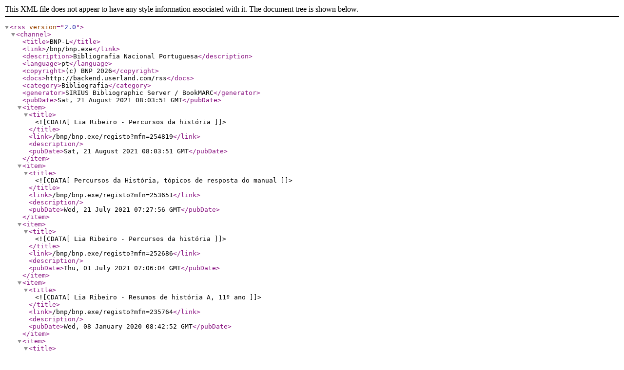

--- FILE ---
content_type: text/xml; charset=iso-8859-1; filename=bnp-l.xml
request_url: https://bibliografia.bnportugal.gov.pt/bnp/bnp.exe/rss?t=AU&v=RIBEIRO,+LIA,+1970-
body_size: 1621
content:
<?xml version="1.0" encoding="iso-8859-1"?>
<rss version="2.0">
<channel>
<title>BNP-L</title>
<link>/bnp/bnp.exe</link>
<description>Bibliografia Nacional Portuguesa</description>
<language>pt</language>
<copyright>(c) BNP 2026</copyright>
<docs>http://backend.userland.com/rss</docs>
<category>Bibliografia</category>
<generator>SIRIUS Bibliographic Server  / BookMARC</generator>
<pubDate>Sat, 21 August 2021 08:03:51 GMT</pubDate>
<item>
<title><![CDATA[Lia Ribeiro - Percursos da história]]></title>
<link>/bnp/bnp.exe/registo?mfn=254819</link>
<description></description>
<pubDate>Sat, 21 August 2021 08:03:51 GMT</pubDate>
</item>
<item>
<title><![CDATA[Percursos da História, tópicos de resposta do manual]]></title>
<link>/bnp/bnp.exe/registo?mfn=253651</link>
<description></description>
<pubDate>Wed, 21 July 2021 07:27:56 GMT</pubDate>
</item>
<item>
<title><![CDATA[Lia Ribeiro - Percursos da história]]></title>
<link>/bnp/bnp.exe/registo?mfn=252686</link>
<description></description>
<pubDate>Thu, 01 July 2021 07:06:04 GMT</pubDate>
</item>
<item>
<title><![CDATA[Lia Ribeiro - Resumos de história A, 11º ano]]></title>
<link>/bnp/bnp.exe/registo?mfn=235764</link>
<description></description>
<pubDate>Wed, 08 January 2020 08:42:52 GMT</pubDate>
</item>
<item>
<title><![CDATA[Lia Ribeiro - A popularização da cultura republicana, 1881-1910]]></title>
<link>/bnp/bnp.exe/registo?mfn=150134</link>
<description></description>
<pubDate>Fri, 02 September 2016 23:45:26 GMT</pubDate>
</item>
<item>
<title><![CDATA[Lia Ribeiro - Coimbra]]></title>
<link>/bnp/bnp.exe/registo?mfn=144069</link>
<description></description>
<pubDate>Fri, 02 September 2016 23:39:45 GMT</pubDate>
</item>
</channel>
</rss>
